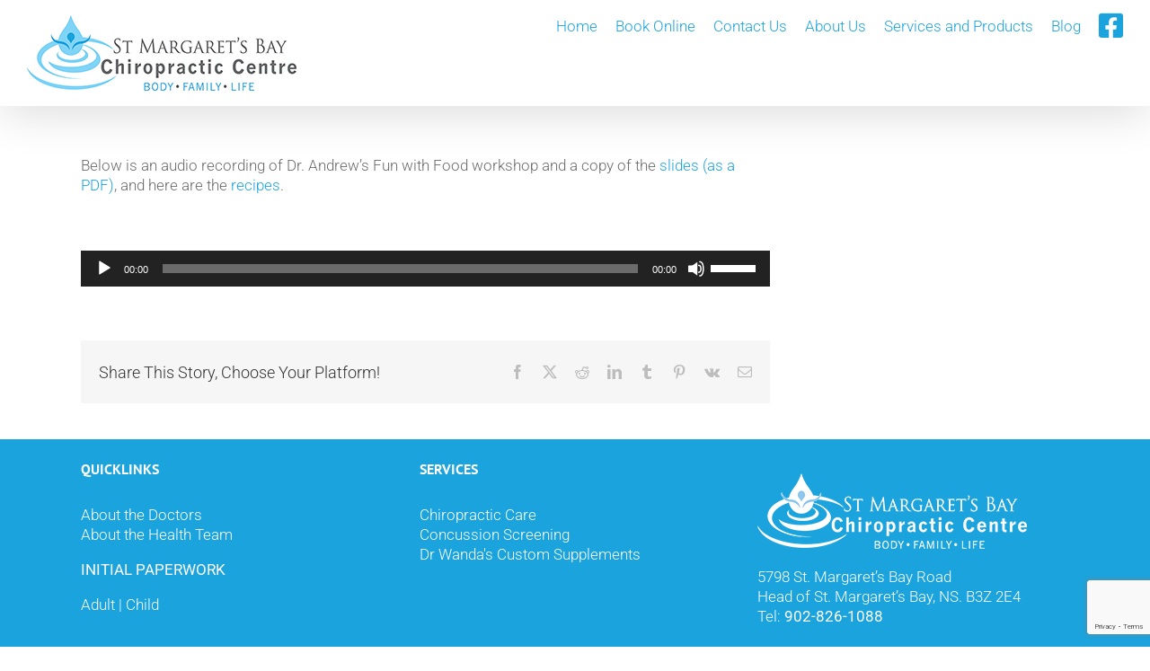

--- FILE ---
content_type: text/html; charset=utf-8
request_url: https://www.google.com/recaptcha/api2/anchor?ar=1&k=6LfLIYAUAAAAABNrUQGKSjCsIFqwR_GUtZtmSZwm&co=aHR0cHM6Ly9zdG1hcmdhcmV0c2JheWNoaXJvLmNvbTo0NDM.&hl=en&v=N67nZn4AqZkNcbeMu4prBgzg&size=invisible&anchor-ms=20000&execute-ms=30000&cb=q32n0yb2baq7
body_size: 48718
content:
<!DOCTYPE HTML><html dir="ltr" lang="en"><head><meta http-equiv="Content-Type" content="text/html; charset=UTF-8">
<meta http-equiv="X-UA-Compatible" content="IE=edge">
<title>reCAPTCHA</title>
<style type="text/css">
/* cyrillic-ext */
@font-face {
  font-family: 'Roboto';
  font-style: normal;
  font-weight: 400;
  font-stretch: 100%;
  src: url(//fonts.gstatic.com/s/roboto/v48/KFO7CnqEu92Fr1ME7kSn66aGLdTylUAMa3GUBHMdazTgWw.woff2) format('woff2');
  unicode-range: U+0460-052F, U+1C80-1C8A, U+20B4, U+2DE0-2DFF, U+A640-A69F, U+FE2E-FE2F;
}
/* cyrillic */
@font-face {
  font-family: 'Roboto';
  font-style: normal;
  font-weight: 400;
  font-stretch: 100%;
  src: url(//fonts.gstatic.com/s/roboto/v48/KFO7CnqEu92Fr1ME7kSn66aGLdTylUAMa3iUBHMdazTgWw.woff2) format('woff2');
  unicode-range: U+0301, U+0400-045F, U+0490-0491, U+04B0-04B1, U+2116;
}
/* greek-ext */
@font-face {
  font-family: 'Roboto';
  font-style: normal;
  font-weight: 400;
  font-stretch: 100%;
  src: url(//fonts.gstatic.com/s/roboto/v48/KFO7CnqEu92Fr1ME7kSn66aGLdTylUAMa3CUBHMdazTgWw.woff2) format('woff2');
  unicode-range: U+1F00-1FFF;
}
/* greek */
@font-face {
  font-family: 'Roboto';
  font-style: normal;
  font-weight: 400;
  font-stretch: 100%;
  src: url(//fonts.gstatic.com/s/roboto/v48/KFO7CnqEu92Fr1ME7kSn66aGLdTylUAMa3-UBHMdazTgWw.woff2) format('woff2');
  unicode-range: U+0370-0377, U+037A-037F, U+0384-038A, U+038C, U+038E-03A1, U+03A3-03FF;
}
/* math */
@font-face {
  font-family: 'Roboto';
  font-style: normal;
  font-weight: 400;
  font-stretch: 100%;
  src: url(//fonts.gstatic.com/s/roboto/v48/KFO7CnqEu92Fr1ME7kSn66aGLdTylUAMawCUBHMdazTgWw.woff2) format('woff2');
  unicode-range: U+0302-0303, U+0305, U+0307-0308, U+0310, U+0312, U+0315, U+031A, U+0326-0327, U+032C, U+032F-0330, U+0332-0333, U+0338, U+033A, U+0346, U+034D, U+0391-03A1, U+03A3-03A9, U+03B1-03C9, U+03D1, U+03D5-03D6, U+03F0-03F1, U+03F4-03F5, U+2016-2017, U+2034-2038, U+203C, U+2040, U+2043, U+2047, U+2050, U+2057, U+205F, U+2070-2071, U+2074-208E, U+2090-209C, U+20D0-20DC, U+20E1, U+20E5-20EF, U+2100-2112, U+2114-2115, U+2117-2121, U+2123-214F, U+2190, U+2192, U+2194-21AE, U+21B0-21E5, U+21F1-21F2, U+21F4-2211, U+2213-2214, U+2216-22FF, U+2308-230B, U+2310, U+2319, U+231C-2321, U+2336-237A, U+237C, U+2395, U+239B-23B7, U+23D0, U+23DC-23E1, U+2474-2475, U+25AF, U+25B3, U+25B7, U+25BD, U+25C1, U+25CA, U+25CC, U+25FB, U+266D-266F, U+27C0-27FF, U+2900-2AFF, U+2B0E-2B11, U+2B30-2B4C, U+2BFE, U+3030, U+FF5B, U+FF5D, U+1D400-1D7FF, U+1EE00-1EEFF;
}
/* symbols */
@font-face {
  font-family: 'Roboto';
  font-style: normal;
  font-weight: 400;
  font-stretch: 100%;
  src: url(//fonts.gstatic.com/s/roboto/v48/KFO7CnqEu92Fr1ME7kSn66aGLdTylUAMaxKUBHMdazTgWw.woff2) format('woff2');
  unicode-range: U+0001-000C, U+000E-001F, U+007F-009F, U+20DD-20E0, U+20E2-20E4, U+2150-218F, U+2190, U+2192, U+2194-2199, U+21AF, U+21E6-21F0, U+21F3, U+2218-2219, U+2299, U+22C4-22C6, U+2300-243F, U+2440-244A, U+2460-24FF, U+25A0-27BF, U+2800-28FF, U+2921-2922, U+2981, U+29BF, U+29EB, U+2B00-2BFF, U+4DC0-4DFF, U+FFF9-FFFB, U+10140-1018E, U+10190-1019C, U+101A0, U+101D0-101FD, U+102E0-102FB, U+10E60-10E7E, U+1D2C0-1D2D3, U+1D2E0-1D37F, U+1F000-1F0FF, U+1F100-1F1AD, U+1F1E6-1F1FF, U+1F30D-1F30F, U+1F315, U+1F31C, U+1F31E, U+1F320-1F32C, U+1F336, U+1F378, U+1F37D, U+1F382, U+1F393-1F39F, U+1F3A7-1F3A8, U+1F3AC-1F3AF, U+1F3C2, U+1F3C4-1F3C6, U+1F3CA-1F3CE, U+1F3D4-1F3E0, U+1F3ED, U+1F3F1-1F3F3, U+1F3F5-1F3F7, U+1F408, U+1F415, U+1F41F, U+1F426, U+1F43F, U+1F441-1F442, U+1F444, U+1F446-1F449, U+1F44C-1F44E, U+1F453, U+1F46A, U+1F47D, U+1F4A3, U+1F4B0, U+1F4B3, U+1F4B9, U+1F4BB, U+1F4BF, U+1F4C8-1F4CB, U+1F4D6, U+1F4DA, U+1F4DF, U+1F4E3-1F4E6, U+1F4EA-1F4ED, U+1F4F7, U+1F4F9-1F4FB, U+1F4FD-1F4FE, U+1F503, U+1F507-1F50B, U+1F50D, U+1F512-1F513, U+1F53E-1F54A, U+1F54F-1F5FA, U+1F610, U+1F650-1F67F, U+1F687, U+1F68D, U+1F691, U+1F694, U+1F698, U+1F6AD, U+1F6B2, U+1F6B9-1F6BA, U+1F6BC, U+1F6C6-1F6CF, U+1F6D3-1F6D7, U+1F6E0-1F6EA, U+1F6F0-1F6F3, U+1F6F7-1F6FC, U+1F700-1F7FF, U+1F800-1F80B, U+1F810-1F847, U+1F850-1F859, U+1F860-1F887, U+1F890-1F8AD, U+1F8B0-1F8BB, U+1F8C0-1F8C1, U+1F900-1F90B, U+1F93B, U+1F946, U+1F984, U+1F996, U+1F9E9, U+1FA00-1FA6F, U+1FA70-1FA7C, U+1FA80-1FA89, U+1FA8F-1FAC6, U+1FACE-1FADC, U+1FADF-1FAE9, U+1FAF0-1FAF8, U+1FB00-1FBFF;
}
/* vietnamese */
@font-face {
  font-family: 'Roboto';
  font-style: normal;
  font-weight: 400;
  font-stretch: 100%;
  src: url(//fonts.gstatic.com/s/roboto/v48/KFO7CnqEu92Fr1ME7kSn66aGLdTylUAMa3OUBHMdazTgWw.woff2) format('woff2');
  unicode-range: U+0102-0103, U+0110-0111, U+0128-0129, U+0168-0169, U+01A0-01A1, U+01AF-01B0, U+0300-0301, U+0303-0304, U+0308-0309, U+0323, U+0329, U+1EA0-1EF9, U+20AB;
}
/* latin-ext */
@font-face {
  font-family: 'Roboto';
  font-style: normal;
  font-weight: 400;
  font-stretch: 100%;
  src: url(//fonts.gstatic.com/s/roboto/v48/KFO7CnqEu92Fr1ME7kSn66aGLdTylUAMa3KUBHMdazTgWw.woff2) format('woff2');
  unicode-range: U+0100-02BA, U+02BD-02C5, U+02C7-02CC, U+02CE-02D7, U+02DD-02FF, U+0304, U+0308, U+0329, U+1D00-1DBF, U+1E00-1E9F, U+1EF2-1EFF, U+2020, U+20A0-20AB, U+20AD-20C0, U+2113, U+2C60-2C7F, U+A720-A7FF;
}
/* latin */
@font-face {
  font-family: 'Roboto';
  font-style: normal;
  font-weight: 400;
  font-stretch: 100%;
  src: url(//fonts.gstatic.com/s/roboto/v48/KFO7CnqEu92Fr1ME7kSn66aGLdTylUAMa3yUBHMdazQ.woff2) format('woff2');
  unicode-range: U+0000-00FF, U+0131, U+0152-0153, U+02BB-02BC, U+02C6, U+02DA, U+02DC, U+0304, U+0308, U+0329, U+2000-206F, U+20AC, U+2122, U+2191, U+2193, U+2212, U+2215, U+FEFF, U+FFFD;
}
/* cyrillic-ext */
@font-face {
  font-family: 'Roboto';
  font-style: normal;
  font-weight: 500;
  font-stretch: 100%;
  src: url(//fonts.gstatic.com/s/roboto/v48/KFO7CnqEu92Fr1ME7kSn66aGLdTylUAMa3GUBHMdazTgWw.woff2) format('woff2');
  unicode-range: U+0460-052F, U+1C80-1C8A, U+20B4, U+2DE0-2DFF, U+A640-A69F, U+FE2E-FE2F;
}
/* cyrillic */
@font-face {
  font-family: 'Roboto';
  font-style: normal;
  font-weight: 500;
  font-stretch: 100%;
  src: url(//fonts.gstatic.com/s/roboto/v48/KFO7CnqEu92Fr1ME7kSn66aGLdTylUAMa3iUBHMdazTgWw.woff2) format('woff2');
  unicode-range: U+0301, U+0400-045F, U+0490-0491, U+04B0-04B1, U+2116;
}
/* greek-ext */
@font-face {
  font-family: 'Roboto';
  font-style: normal;
  font-weight: 500;
  font-stretch: 100%;
  src: url(//fonts.gstatic.com/s/roboto/v48/KFO7CnqEu92Fr1ME7kSn66aGLdTylUAMa3CUBHMdazTgWw.woff2) format('woff2');
  unicode-range: U+1F00-1FFF;
}
/* greek */
@font-face {
  font-family: 'Roboto';
  font-style: normal;
  font-weight: 500;
  font-stretch: 100%;
  src: url(//fonts.gstatic.com/s/roboto/v48/KFO7CnqEu92Fr1ME7kSn66aGLdTylUAMa3-UBHMdazTgWw.woff2) format('woff2');
  unicode-range: U+0370-0377, U+037A-037F, U+0384-038A, U+038C, U+038E-03A1, U+03A3-03FF;
}
/* math */
@font-face {
  font-family: 'Roboto';
  font-style: normal;
  font-weight: 500;
  font-stretch: 100%;
  src: url(//fonts.gstatic.com/s/roboto/v48/KFO7CnqEu92Fr1ME7kSn66aGLdTylUAMawCUBHMdazTgWw.woff2) format('woff2');
  unicode-range: U+0302-0303, U+0305, U+0307-0308, U+0310, U+0312, U+0315, U+031A, U+0326-0327, U+032C, U+032F-0330, U+0332-0333, U+0338, U+033A, U+0346, U+034D, U+0391-03A1, U+03A3-03A9, U+03B1-03C9, U+03D1, U+03D5-03D6, U+03F0-03F1, U+03F4-03F5, U+2016-2017, U+2034-2038, U+203C, U+2040, U+2043, U+2047, U+2050, U+2057, U+205F, U+2070-2071, U+2074-208E, U+2090-209C, U+20D0-20DC, U+20E1, U+20E5-20EF, U+2100-2112, U+2114-2115, U+2117-2121, U+2123-214F, U+2190, U+2192, U+2194-21AE, U+21B0-21E5, U+21F1-21F2, U+21F4-2211, U+2213-2214, U+2216-22FF, U+2308-230B, U+2310, U+2319, U+231C-2321, U+2336-237A, U+237C, U+2395, U+239B-23B7, U+23D0, U+23DC-23E1, U+2474-2475, U+25AF, U+25B3, U+25B7, U+25BD, U+25C1, U+25CA, U+25CC, U+25FB, U+266D-266F, U+27C0-27FF, U+2900-2AFF, U+2B0E-2B11, U+2B30-2B4C, U+2BFE, U+3030, U+FF5B, U+FF5D, U+1D400-1D7FF, U+1EE00-1EEFF;
}
/* symbols */
@font-face {
  font-family: 'Roboto';
  font-style: normal;
  font-weight: 500;
  font-stretch: 100%;
  src: url(//fonts.gstatic.com/s/roboto/v48/KFO7CnqEu92Fr1ME7kSn66aGLdTylUAMaxKUBHMdazTgWw.woff2) format('woff2');
  unicode-range: U+0001-000C, U+000E-001F, U+007F-009F, U+20DD-20E0, U+20E2-20E4, U+2150-218F, U+2190, U+2192, U+2194-2199, U+21AF, U+21E6-21F0, U+21F3, U+2218-2219, U+2299, U+22C4-22C6, U+2300-243F, U+2440-244A, U+2460-24FF, U+25A0-27BF, U+2800-28FF, U+2921-2922, U+2981, U+29BF, U+29EB, U+2B00-2BFF, U+4DC0-4DFF, U+FFF9-FFFB, U+10140-1018E, U+10190-1019C, U+101A0, U+101D0-101FD, U+102E0-102FB, U+10E60-10E7E, U+1D2C0-1D2D3, U+1D2E0-1D37F, U+1F000-1F0FF, U+1F100-1F1AD, U+1F1E6-1F1FF, U+1F30D-1F30F, U+1F315, U+1F31C, U+1F31E, U+1F320-1F32C, U+1F336, U+1F378, U+1F37D, U+1F382, U+1F393-1F39F, U+1F3A7-1F3A8, U+1F3AC-1F3AF, U+1F3C2, U+1F3C4-1F3C6, U+1F3CA-1F3CE, U+1F3D4-1F3E0, U+1F3ED, U+1F3F1-1F3F3, U+1F3F5-1F3F7, U+1F408, U+1F415, U+1F41F, U+1F426, U+1F43F, U+1F441-1F442, U+1F444, U+1F446-1F449, U+1F44C-1F44E, U+1F453, U+1F46A, U+1F47D, U+1F4A3, U+1F4B0, U+1F4B3, U+1F4B9, U+1F4BB, U+1F4BF, U+1F4C8-1F4CB, U+1F4D6, U+1F4DA, U+1F4DF, U+1F4E3-1F4E6, U+1F4EA-1F4ED, U+1F4F7, U+1F4F9-1F4FB, U+1F4FD-1F4FE, U+1F503, U+1F507-1F50B, U+1F50D, U+1F512-1F513, U+1F53E-1F54A, U+1F54F-1F5FA, U+1F610, U+1F650-1F67F, U+1F687, U+1F68D, U+1F691, U+1F694, U+1F698, U+1F6AD, U+1F6B2, U+1F6B9-1F6BA, U+1F6BC, U+1F6C6-1F6CF, U+1F6D3-1F6D7, U+1F6E0-1F6EA, U+1F6F0-1F6F3, U+1F6F7-1F6FC, U+1F700-1F7FF, U+1F800-1F80B, U+1F810-1F847, U+1F850-1F859, U+1F860-1F887, U+1F890-1F8AD, U+1F8B0-1F8BB, U+1F8C0-1F8C1, U+1F900-1F90B, U+1F93B, U+1F946, U+1F984, U+1F996, U+1F9E9, U+1FA00-1FA6F, U+1FA70-1FA7C, U+1FA80-1FA89, U+1FA8F-1FAC6, U+1FACE-1FADC, U+1FADF-1FAE9, U+1FAF0-1FAF8, U+1FB00-1FBFF;
}
/* vietnamese */
@font-face {
  font-family: 'Roboto';
  font-style: normal;
  font-weight: 500;
  font-stretch: 100%;
  src: url(//fonts.gstatic.com/s/roboto/v48/KFO7CnqEu92Fr1ME7kSn66aGLdTylUAMa3OUBHMdazTgWw.woff2) format('woff2');
  unicode-range: U+0102-0103, U+0110-0111, U+0128-0129, U+0168-0169, U+01A0-01A1, U+01AF-01B0, U+0300-0301, U+0303-0304, U+0308-0309, U+0323, U+0329, U+1EA0-1EF9, U+20AB;
}
/* latin-ext */
@font-face {
  font-family: 'Roboto';
  font-style: normal;
  font-weight: 500;
  font-stretch: 100%;
  src: url(//fonts.gstatic.com/s/roboto/v48/KFO7CnqEu92Fr1ME7kSn66aGLdTylUAMa3KUBHMdazTgWw.woff2) format('woff2');
  unicode-range: U+0100-02BA, U+02BD-02C5, U+02C7-02CC, U+02CE-02D7, U+02DD-02FF, U+0304, U+0308, U+0329, U+1D00-1DBF, U+1E00-1E9F, U+1EF2-1EFF, U+2020, U+20A0-20AB, U+20AD-20C0, U+2113, U+2C60-2C7F, U+A720-A7FF;
}
/* latin */
@font-face {
  font-family: 'Roboto';
  font-style: normal;
  font-weight: 500;
  font-stretch: 100%;
  src: url(//fonts.gstatic.com/s/roboto/v48/KFO7CnqEu92Fr1ME7kSn66aGLdTylUAMa3yUBHMdazQ.woff2) format('woff2');
  unicode-range: U+0000-00FF, U+0131, U+0152-0153, U+02BB-02BC, U+02C6, U+02DA, U+02DC, U+0304, U+0308, U+0329, U+2000-206F, U+20AC, U+2122, U+2191, U+2193, U+2212, U+2215, U+FEFF, U+FFFD;
}
/* cyrillic-ext */
@font-face {
  font-family: 'Roboto';
  font-style: normal;
  font-weight: 900;
  font-stretch: 100%;
  src: url(//fonts.gstatic.com/s/roboto/v48/KFO7CnqEu92Fr1ME7kSn66aGLdTylUAMa3GUBHMdazTgWw.woff2) format('woff2');
  unicode-range: U+0460-052F, U+1C80-1C8A, U+20B4, U+2DE0-2DFF, U+A640-A69F, U+FE2E-FE2F;
}
/* cyrillic */
@font-face {
  font-family: 'Roboto';
  font-style: normal;
  font-weight: 900;
  font-stretch: 100%;
  src: url(//fonts.gstatic.com/s/roboto/v48/KFO7CnqEu92Fr1ME7kSn66aGLdTylUAMa3iUBHMdazTgWw.woff2) format('woff2');
  unicode-range: U+0301, U+0400-045F, U+0490-0491, U+04B0-04B1, U+2116;
}
/* greek-ext */
@font-face {
  font-family: 'Roboto';
  font-style: normal;
  font-weight: 900;
  font-stretch: 100%;
  src: url(//fonts.gstatic.com/s/roboto/v48/KFO7CnqEu92Fr1ME7kSn66aGLdTylUAMa3CUBHMdazTgWw.woff2) format('woff2');
  unicode-range: U+1F00-1FFF;
}
/* greek */
@font-face {
  font-family: 'Roboto';
  font-style: normal;
  font-weight: 900;
  font-stretch: 100%;
  src: url(//fonts.gstatic.com/s/roboto/v48/KFO7CnqEu92Fr1ME7kSn66aGLdTylUAMa3-UBHMdazTgWw.woff2) format('woff2');
  unicode-range: U+0370-0377, U+037A-037F, U+0384-038A, U+038C, U+038E-03A1, U+03A3-03FF;
}
/* math */
@font-face {
  font-family: 'Roboto';
  font-style: normal;
  font-weight: 900;
  font-stretch: 100%;
  src: url(//fonts.gstatic.com/s/roboto/v48/KFO7CnqEu92Fr1ME7kSn66aGLdTylUAMawCUBHMdazTgWw.woff2) format('woff2');
  unicode-range: U+0302-0303, U+0305, U+0307-0308, U+0310, U+0312, U+0315, U+031A, U+0326-0327, U+032C, U+032F-0330, U+0332-0333, U+0338, U+033A, U+0346, U+034D, U+0391-03A1, U+03A3-03A9, U+03B1-03C9, U+03D1, U+03D5-03D6, U+03F0-03F1, U+03F4-03F5, U+2016-2017, U+2034-2038, U+203C, U+2040, U+2043, U+2047, U+2050, U+2057, U+205F, U+2070-2071, U+2074-208E, U+2090-209C, U+20D0-20DC, U+20E1, U+20E5-20EF, U+2100-2112, U+2114-2115, U+2117-2121, U+2123-214F, U+2190, U+2192, U+2194-21AE, U+21B0-21E5, U+21F1-21F2, U+21F4-2211, U+2213-2214, U+2216-22FF, U+2308-230B, U+2310, U+2319, U+231C-2321, U+2336-237A, U+237C, U+2395, U+239B-23B7, U+23D0, U+23DC-23E1, U+2474-2475, U+25AF, U+25B3, U+25B7, U+25BD, U+25C1, U+25CA, U+25CC, U+25FB, U+266D-266F, U+27C0-27FF, U+2900-2AFF, U+2B0E-2B11, U+2B30-2B4C, U+2BFE, U+3030, U+FF5B, U+FF5D, U+1D400-1D7FF, U+1EE00-1EEFF;
}
/* symbols */
@font-face {
  font-family: 'Roboto';
  font-style: normal;
  font-weight: 900;
  font-stretch: 100%;
  src: url(//fonts.gstatic.com/s/roboto/v48/KFO7CnqEu92Fr1ME7kSn66aGLdTylUAMaxKUBHMdazTgWw.woff2) format('woff2');
  unicode-range: U+0001-000C, U+000E-001F, U+007F-009F, U+20DD-20E0, U+20E2-20E4, U+2150-218F, U+2190, U+2192, U+2194-2199, U+21AF, U+21E6-21F0, U+21F3, U+2218-2219, U+2299, U+22C4-22C6, U+2300-243F, U+2440-244A, U+2460-24FF, U+25A0-27BF, U+2800-28FF, U+2921-2922, U+2981, U+29BF, U+29EB, U+2B00-2BFF, U+4DC0-4DFF, U+FFF9-FFFB, U+10140-1018E, U+10190-1019C, U+101A0, U+101D0-101FD, U+102E0-102FB, U+10E60-10E7E, U+1D2C0-1D2D3, U+1D2E0-1D37F, U+1F000-1F0FF, U+1F100-1F1AD, U+1F1E6-1F1FF, U+1F30D-1F30F, U+1F315, U+1F31C, U+1F31E, U+1F320-1F32C, U+1F336, U+1F378, U+1F37D, U+1F382, U+1F393-1F39F, U+1F3A7-1F3A8, U+1F3AC-1F3AF, U+1F3C2, U+1F3C4-1F3C6, U+1F3CA-1F3CE, U+1F3D4-1F3E0, U+1F3ED, U+1F3F1-1F3F3, U+1F3F5-1F3F7, U+1F408, U+1F415, U+1F41F, U+1F426, U+1F43F, U+1F441-1F442, U+1F444, U+1F446-1F449, U+1F44C-1F44E, U+1F453, U+1F46A, U+1F47D, U+1F4A3, U+1F4B0, U+1F4B3, U+1F4B9, U+1F4BB, U+1F4BF, U+1F4C8-1F4CB, U+1F4D6, U+1F4DA, U+1F4DF, U+1F4E3-1F4E6, U+1F4EA-1F4ED, U+1F4F7, U+1F4F9-1F4FB, U+1F4FD-1F4FE, U+1F503, U+1F507-1F50B, U+1F50D, U+1F512-1F513, U+1F53E-1F54A, U+1F54F-1F5FA, U+1F610, U+1F650-1F67F, U+1F687, U+1F68D, U+1F691, U+1F694, U+1F698, U+1F6AD, U+1F6B2, U+1F6B9-1F6BA, U+1F6BC, U+1F6C6-1F6CF, U+1F6D3-1F6D7, U+1F6E0-1F6EA, U+1F6F0-1F6F3, U+1F6F7-1F6FC, U+1F700-1F7FF, U+1F800-1F80B, U+1F810-1F847, U+1F850-1F859, U+1F860-1F887, U+1F890-1F8AD, U+1F8B0-1F8BB, U+1F8C0-1F8C1, U+1F900-1F90B, U+1F93B, U+1F946, U+1F984, U+1F996, U+1F9E9, U+1FA00-1FA6F, U+1FA70-1FA7C, U+1FA80-1FA89, U+1FA8F-1FAC6, U+1FACE-1FADC, U+1FADF-1FAE9, U+1FAF0-1FAF8, U+1FB00-1FBFF;
}
/* vietnamese */
@font-face {
  font-family: 'Roboto';
  font-style: normal;
  font-weight: 900;
  font-stretch: 100%;
  src: url(//fonts.gstatic.com/s/roboto/v48/KFO7CnqEu92Fr1ME7kSn66aGLdTylUAMa3OUBHMdazTgWw.woff2) format('woff2');
  unicode-range: U+0102-0103, U+0110-0111, U+0128-0129, U+0168-0169, U+01A0-01A1, U+01AF-01B0, U+0300-0301, U+0303-0304, U+0308-0309, U+0323, U+0329, U+1EA0-1EF9, U+20AB;
}
/* latin-ext */
@font-face {
  font-family: 'Roboto';
  font-style: normal;
  font-weight: 900;
  font-stretch: 100%;
  src: url(//fonts.gstatic.com/s/roboto/v48/KFO7CnqEu92Fr1ME7kSn66aGLdTylUAMa3KUBHMdazTgWw.woff2) format('woff2');
  unicode-range: U+0100-02BA, U+02BD-02C5, U+02C7-02CC, U+02CE-02D7, U+02DD-02FF, U+0304, U+0308, U+0329, U+1D00-1DBF, U+1E00-1E9F, U+1EF2-1EFF, U+2020, U+20A0-20AB, U+20AD-20C0, U+2113, U+2C60-2C7F, U+A720-A7FF;
}
/* latin */
@font-face {
  font-family: 'Roboto';
  font-style: normal;
  font-weight: 900;
  font-stretch: 100%;
  src: url(//fonts.gstatic.com/s/roboto/v48/KFO7CnqEu92Fr1ME7kSn66aGLdTylUAMa3yUBHMdazQ.woff2) format('woff2');
  unicode-range: U+0000-00FF, U+0131, U+0152-0153, U+02BB-02BC, U+02C6, U+02DA, U+02DC, U+0304, U+0308, U+0329, U+2000-206F, U+20AC, U+2122, U+2191, U+2193, U+2212, U+2215, U+FEFF, U+FFFD;
}

</style>
<link rel="stylesheet" type="text/css" href="https://www.gstatic.com/recaptcha/releases/N67nZn4AqZkNcbeMu4prBgzg/styles__ltr.css">
<script nonce="B4XUKTULz-afpVXPbcZUng" type="text/javascript">window['__recaptcha_api'] = 'https://www.google.com/recaptcha/api2/';</script>
<script type="text/javascript" src="https://www.gstatic.com/recaptcha/releases/N67nZn4AqZkNcbeMu4prBgzg/recaptcha__en.js" nonce="B4XUKTULz-afpVXPbcZUng">
      
    </script></head>
<body><div id="rc-anchor-alert" class="rc-anchor-alert"></div>
<input type="hidden" id="recaptcha-token" value="[base64]">
<script type="text/javascript" nonce="B4XUKTULz-afpVXPbcZUng">
      recaptcha.anchor.Main.init("[\x22ainput\x22,[\x22bgdata\x22,\x22\x22,\[base64]/[base64]/[base64]/bmV3IHJbeF0oY1swXSk6RT09Mj9uZXcgclt4XShjWzBdLGNbMV0pOkU9PTM/bmV3IHJbeF0oY1swXSxjWzFdLGNbMl0pOkU9PTQ/[base64]/[base64]/[base64]/[base64]/[base64]/[base64]/[base64]/[base64]\x22,\[base64]\\u003d\x22,\x22WksUZRpRw6o0eiHDqn4Bw67DhcKCZUgxYsKIB8K+GixVwrTCqW57VBleNcKVwrnDvzo0wqJCw5B7FHXDokjCvcK5IMK+wpTDksOZwofDlcOgHAHCusKUXSrCjcONwrlcwoTDq8KXwoJwRMOXwp1AwokAwp3DnEIdw7JmTMO/wpgFAcOBw6DCocOhw5gpwqjDm8OZQMKUw6d8wr3CtSYpPcOVw4QMw73CpnTCt3nDpQcCwqtfV0zCinrDkSwOwrLDvMOPdgp0w7BaJn3Cs8Oxw4rCog/DuDfDgAnCrsOlwpBPw6Acw7bChGjCqcKzUsKDw5EvZm1Aw4E/[base64]/CksKowpNjw4MvwoNAw4zDhkPCiWDDik7DrcKZw6XDiTB1wqR5d8KzL8KoBcO6wqfCmcK5ecK0wr9rO0lqOcKzFsOmw6wLwrB7Y8K1wpwvbCV8w7prVsKQwqcuw5XDmnt/[base64]/CngLCqsONw5AUwpA6w7HDjh0+MsK7w7jDnkw9G8Oxa8KxKSHDlMKyRg3CtcKDw6MTwocQMyDCrsO/wqMtScO/wq4ZZcOTRcOKCMO2LQpmw48VwpR+w4XDh1TDtw/[base64]/DnMK1wqQgwpTCmG8xw5RPw77CiRXCksOQw5rCgMOzAcOzB8OlAsONDMKGw7ZvZMOaw6jDuFdCf8OIK8KzZsOHNMOjXxrCksKOwokSaC7CpxjDucOkw6HCsBEswo1fwp3DtEDCh1l/w6LDl8OOw4LDqHVOw4NpLMKWGsOhwr5/dsK8PF8xwozDnwXDi8KfwpZgG8KQFRMMwqAQwpYmKQXDmgwww5wJw7oVw4zChFnDon9mw7zDojwOV1nCiHNgwoTCoEvDjHPDr8KbakA7w6bCuwvDtxfDj8KEw5PCl8OIw7JLw4RyMwTDgVt9w6bCoMKlIMKfwq/CvsO9wqQCCsKCEcKSwp5yw7N0fjERbi/[base64]/[base64]/[base64]/DmMKxw7TDhMKowpTDvXUawqzDiS7DocKswpRFRzHDvcOswqXCicKdwr99wrHDozkCcEzCnibCnHsIV1TDhAkqwovCpCwLK8OkGE9AS8KFwqHDpsKew6vChms2WsKgJcKdPsOWw7c+KMKSLsKJwqLDiWrCk8OPwoZ+wrrCsDM/L3vClMKVwqRSIEsZw7Zuw7UpbMKWw4nCn2AKw78ZM1DCqsKhw61JwofDoMKBEsKxTnVfNj0jY8OUwr3DlMKrBRg/w6cTw5/[base64]/[base64]/DjBHCpcK/[base64]/DgcKVw7jDgMOswqzCgcKkM8OGXHcRaG7DrsKOw5cwG8OEw4TCiEvCmcOhw5nCoMK1w67Du8Oiw7bDtsKVwpcgwo9lw67Cn8OcJD7DuMOFLXQiwo4RWGdOw7zDp1DDiVHCjcOswpQrelzDrA5gw4zDr37DgMKRNMKbeMKHZyXCnMKFX3/DtlM3QsK9eMOTw4YXw4NvPn55wrxvw605EMOgO8Ojw5RIPsO1wpjCg8KnIxkDwr1Aw4XDlQdhw7nDmsKsKxHDjsOGw4EjJsO4NMKlwoHDocKKAcOuYSZMwrIYEMOUYMKYw7/DtyZ5wqpDHzpHwpbCqcK7EsO+wroow6LDrsO/wqPDlSJ6H8OzRMOjDjPDvFfCksO2wrjDrsKjw6nCi8O9KCsfwrxTYXddYsOsJxbDhMOiDcKMYcKLw6PCsU3DiR4SwpN0w5hywqnDt2RyA8ORwqTClmxHw7x5I8K7wrTCqMOcw4dOHMKSJR9ywo/DtsKXGcKPLcKDN8KOwpAvw7zDt34jw5JQKxk8w6fDr8O3wqDCtkhPYsO0wrzCqcKlVsOPBcOuBzk3wqBAw5vCgMKaw7XCnsOpc8O1wp1EwpQ3RcO4w4XCs3xpWcO0A8ODwrhmL1bDjkjDp1bCkXjDr8K5w7Jhw6XDqMO2wqwJOg/CjRzDpSNzw5wqS0XCtUjCpsKGw41/Nlcsw4PCqsKMw4nCtsOeFgwuw78jwpJxAQNWRcOCeBbDrMO2w4/CscOfwpfDqsOqw6nCnh/Cj8KxDxbDvn8RCBYawrjDrcOGf8KAPMK/ckTDtsOdwowWSsKDeTh5DsOrE8KXEyjCv0LDuMOkwprDhcO5c8ObwpvDs8Kowq3Dhkwww6Qyw7YJDioHZBhlwpnDk2LCtH3CiirDjD/[base64]/Ct8O2w53DjjJKcsOSdmXCq8O8McKEQU/CjsKJwpkcFsOoYcKKw7YEQ8Oea8Kzw4U8w7N2wqnCl8OEwq/Cm3PDmcKIw5NaCMKcEsKvZcKbbmfDu8OYEwNgK1Qfw4dJw6rDkMOWw59Bw6XClT13w6/[base64]/CjRptw6zDt8ObHCsLw6DCtsKgwr5Rwowlw5XCpRlhwrcOSz9Ew6/[base64]/OsKcNMOpw4heaRbCtsOpNMO8PcK6woZKLxFWwrrDsUsPE8OLwqLDuMKJwpYgw6/[base64]/Cv2DCoBRywr4PS1QnUcKIwp3DqH/DnhEIw5HCshnDtsO0KMKkwpNuw4XDhcKlwrMPwobCicKkw550w4hrwoLCksOfwpzClTzDnEnDmMOwLmfCmsKhKcKzwqTCmnTDnsOYw4tda8O/w54XCsOnK8KmwosmKsKNw67CicOrdivCulvCpFljwpEGCF5OcUfDrG3CpsKrHS1FwpIUwoNXwqjDrsKcw7VZHsKKw74qwolGwrbDokzDqX7Dr8Kww6fDkwzCs8OqwozDuB3CssOrFMK+ISLDhgfDlEXCt8O/DGQYwqbCqMO7wrVnCRcdwr7DsUHCg8Oad2PDp8OQw5DDosOHwobCnMKTw6gdw77CqBjCvT/CswPDg8O/L0nDrsKjGsKtE8K6Jgpyw6bCjx7DhVIzwp/Cv8KjwocMFsKiDHNCCsOuwoYowqXCn8KKL8KBRUliw77DsT7CrHodAgHDvsO+w4tvw4Bawp7CqFfCjcK6UsKXwoh7PsOHRsO3w7XCv1ZgMcKCbR/Cv0vDi2wEXsOtw4DDik0UR8KlwqdxCMOdexzCocKmHsKrTsO4O3nCp8OlO8OhAi0GSDfDhcKwOsOFwot/[base64]/[base64]/[base64]/DiMKkcw9VR8Khw75qwqvDo07CosKNUls8w48mwqtAZ8KfaixOYcOoccO+w7zCvyNzw6l/wo7DgWIAwokhw7jDuMKCeMKBw7vDsSt9wrVuNigGw6DDp8Kjw5LDsMK2dW3DjznCvcKCbAARPl3DqMKHPsO2CQouHCIzG1/DmsOVXFNUCFhcwrzDvz7DiMKFw4sHw4LCr0I2wpkPwpRue03Dt8OHI8OewqHCksKOWsK9DMKuNkg7HS04PW0Gw63Co1LCrgUmNBbCp8K6ZEzDm8K/TlHDijkaQMKtYivCnMOUwobDj1hMScKySMKwwos/[base64]/Dj8K2wrVJJVXCjMKfwpDDkjMow5fDpcKiXsKkw5jDo0/CkcO2woHDsMKZwoDDi8KFwobDilfDjsOUw7JtaCdJwpPCkcOxw4bDvCMDPRXChXZRQ8KxHcOSw5bDj8KIwptVwqURFsObbw/[base64]/wo3CqTbDkhLCuT1UwpgINAAXDMKxDMKnOSgdAhVcTMOtwprCihDDhsODwpTCiVzCgsKcwqwYPVPCmcK8NsKLc01ww4ogwpbCm8KYwq7DssKxw6BgVcOGw7pEeMOlPERIaGDCsX/CoRLDksKvwpvCg8KEwpbDjyFHIcOCQU3DgcKgwr9RF0LDgkfDl0DDvsKIwqbDjsOyw6xFD0fCrhPCqEZBLsKRwqLDpA3CjX/CrU1DB8Oiwp5wMzoibMK4w4kCw6fDs8O9w4d8w6XDly89w73CuRbDrcOywq5aaRzCqHbDlSXCtz7Dr8KlwrtRwpXDk3dRKsOnXgnDk0hRJwbDrgjDncOOwrrCo8OLwpTCuCrCqF0LbMOhwo3CjsOvVMKbw6EwwrXDq8KHwoluwpYMw7IMKcOxwpFudMOYwqc/w5ttY8Ozw7pswp/DkVRewqPDj8KpbkbDrTpuLTnCn8OoPMOcw4TCsMOAwrIfHi7CoMO5w5/CncO9d8KSF3bCjXdzw41kw7jCo8KxwqrDp8KqH8Kdwr1Twr45wqDCmMOyXUBhen1+wrJQwp1ewo3Cr8KzwojDqgPDj3bDocK5PxrCs8KsYcOLd8K8aMKiIAvDmsOYwpAZwqPChmNLQyTCh8KmwqcqdcK/[base64]/[base64]/PMKfeSdAw7fDvm8YO8OJw4LClMOZdcKkw5jCl8KKXCgde8O9MsORw7TCtivCi8OyeXfClsK5aS/Dq8KYaDgIw4dcw6E+w4XCt3/DqMKjw6I2JcKUJMOLDsOMWcORScKHO8KBD8OvwrNBwoZlwr9FwrAHQMKZJRrDrcK6RXUgfR5zG8OBeMO1F8KBwr0QWFXCunLChFLDmMOiw6hfQhfDl8K2wrnCoMOMwqzCvcOJw6BwUMKFHwM7worCmcOOHhHCvHlKacK0BW/[base64]/CpsKrw6PDi0Bhe1nDscOoX3sQBMKFRjQ7wq7DnhXCjcKsL3PCpcOCK8Oqw5LCjsOnw7jDncKiwpDCkUpbwoYiIsKqw65BwrR6w57CmQfDgMOGfyDCpsOHdnHDhcOMVnJiBsOzScKqwoTCm8Olw7PDk08TIVjCvsKJwpVfwr/[base64]/DgxJKA8KVw67DuzHCrVoEFcOnwo89wrx0egrCtxEdCcKFwqXCr8K6w48UfcKxXMKVw7FDwpotwo3DtcKdwo0vaWDCmsKkwrogwpwkNcONZsKRw7rDrBMLNsOEC8KGw6HDnsO5ZCB1w6vDrS/DqW/CsShkFGEJPD3CmMOTNwtcwovCj0/Co0DCr8KiwpzDucO3UTnCo1bCkgdcEW7ChXPDhwPDpsOPSjTDv8KlwrnDmToxwpZsw47CqUnCncKyP8OAw67DkMOcwrzCqidpw4nDnCNVwofCscOWw5rDh2Z8woXDsHrCmcK7dsK/wpnClWcgwotTUl/Cn8KxwoADwohgXm17w67DjRl0wr5lw5XDjDUvMQYywqYEwrHCgyAzw7N5w7rCr3rDsMO2L8Obw6jDusK0eMOKw48OZsKgwqQJwpwaw7fDjMOCBW10worCmcOVwqMow63CoQDDq8KXDX/DvjJHwofCp8Kxw5p5w5tjRMKRfhNxHm98JcKJMMOVwrV/dgLCucOaVlrCkMOLwpLDnsKUw7EATsKdbsOPHsO1YWQCwoQyVD3DscK3w6wywoYTWVUUwqXDlwjCncOew5syw7NERMOMTsK5wq4ywqszwpnDok3DtsKcOH1dwq3DvUrCn1LCrALDvk7DsEzCpMO/wroEK8OVTyNNYcOUDMK+QzsGP0DCnXDDm8OSw5rDrzREwr1rUUQ7wpUlwpp4w73CjDnCu39/w7E4UGHCt8Kfw6jCj8OcCQlTf8KeQXF/wos1YsKzQMKuI8Kcw6omw57Dr8KCwohuw4t4GcKqw5jCjFPDljpew6jCm8OkM8KUwp1ODELCrBXDqcOMBMKvLMOkOQnCghc/SsKHw7PCosOLwp5Sw6vCq8K4PcO1P317JMKzGzFzZX3CnMKZw6MqwqbDrx3DtsKZJsKKw7Q0f8KYw7bCpsKnQBDDtk3DtcKFMMKTw4vCkVrCuSAmWcOWH8KxwpfDsSLDkMKxwr/[base64]/Cjxx0wp0Uw5xLw5zDhMK6HwoNwoXDiMOud8OEw5QECDTCvMOzNgsdw6FCG8OswrvDjWfDkVPCucOZQkXDkMOvwrTDssO4dDHCocOWw71bO1LCjMOjw4lcw4PDk05DbiTDhnfCrcKIUC7CtsKsFXNCZsOrAcKPCcO7wqs/wq/[base64]/Dhm1uehwlQsK/KQXDmn3CpWXDksKvw7nDk8KiM8KDwqJLJ8KCEcKGwpjCmDfDlCFrEMObwp4GJVN3blhdFsOpSETDqcOvw6lkw6pxwoMcIAHDg3jCl8Odw6LDqmsQw5LDiUdjw6jCjD/DmSh9ExvDv8OTw5/[base64]/w43DlsOKw7Raw7jCjcOFw7fDh8OLIEtbw4B3IcOlw5/Cjw7DiMKqwqgdw5tsJcOAUsKrcn3CvsKrw4LCpWMNQxwKw7tvWsKMw6zChcOXJ1p1wpMTf8OyURjDusKKw4MyBsOPKwbDh8OWWsOHGlMBX8K4Ii4aBzAzwovDiMOvG8OTwpxwORrCuEnCmcK5DyoZwp4kKMOgNEvDqcKICkdFw7XCgsK6LEAtPcKPw4cLPC8gWsOjIH/[base64]/DksK6wrfDiR3CtMOOwopCO8KjwoljWsOZRQzDuhBIwoImUU7Dtn3Cjz7CnMKuE8KrCi3DpMODwrXCjUMcw6XDjsOrwoDChsKke8KtOQpxFcKKwrt+DwvDpkLCr0TDoMO8Dlw+w4gSexlUA8KowpbDrMOXa0nDji8tXxEHOnnDgAMjGgPDnHrDnBV/[base64]/[base64]/CoBEBc3DCv8Oqw53DicOrw53Cu8O4woTDqjTCpkplwo5SwpTDnsKywr/Di8OXwoTClBTDrcODNVtkbi0Bw4nDujfCkcK1csOlIcOEw6XCkcOlNsK3w53Ch3TDucOcccOGFjnDngI0wotwwr9/[base64]/w5dvHy16w4bDj8KJX3lbwpxdMRoHe8K8W8O7w600JWvDv8OMdHTCsEAeLcOxDDXClcO/IsKoViJORVXDrsKbUHRnw6zDpVfCj8OJHljDqMKZVi1swol3woA7w78Kw4BydsOtK0fDssKXJsKeOGVdwrHDni3ClsKzw5l3wo8nI8Oxwrczw5xew7zDmMOnwqw1G1hzw6vDr8OnfsKIZzrCnTVowpnCg8Kzw7UCDBxHw5TDqMOvaC9cwq/CuMKkU8Ouw7/[base64]/DuW3DncKYZcO3ccK9acO1KMOGwo8Iw5/[base64]/DmBXDqxFvwosdwqZOwpXDtl4uw64ZFsOmDsOGwq7Cu1dKQsO5Y8OYwrpdwplOwqU+wrvDrncAw7BnaxYYDMOuSsKBwqbDh0RNBcOqJ3hzFWtJVTkUw7vDoMKfw59Qwq1pVzQ3bcOww65Tw50pwq7CmgV3w5zCqGkbwo/[base64]/Cp8Kea8KewrN4w53Cs8OowrZQwqXCm8K9X8Kbw6pUQMK/diJXwqDCnsOnwqN2ISXDpFvDth00YAdow5LChsOuwq/[base64]/DmcK4wqnCnwfDhcKlZW5vw4pHOcOkwrY7w4jDtDfDhS8HI8OgwpwlLsKjeHjCtTFOwrTCmsO9PsK+w7fCm0/[base64]/[base64]/Cvmlywptjw6DDqD/[base64]/GiDDrsKsSxsUWcOZHsOyw5/Cs8Kaajx7w6HCt1DCm2zCpMK9wqvDtgRnw6QjNh/CumDDnsOSwoV4NQ85JB7DoELCohnCn8KKaMKvw4zCti4mwoXCqMKFSsKZNMO0wpIcIMO1AG4tGcO0wqdpdQlmA8ODw71XMmRMw7bDgUcBw5/DicKPFsOlUH3DtWcESXjClSRYecO3esKRBMObw6HCtsK3LDEdeMKhIDTDksOBwodjblwZQMO3SzB6wq/[base64]/ChxFXUH0Cw4PCjcKpLMK+MgsLw4DDpX3CnSzCh8O+w7XCvTkGTMOOwpsnVsKvQS3DgnLCmMKBwoBfwq7DqVHCisKiQFEjwqTDhcO6Q8O5GcOswrLDskrCkDE0Cx7CgsOqwrvCocKNHXPDpMO+wpTCsRlRd27CusOxRsKWG0XDncOFKsO/PH7DoMOjC8OXZw7Di8K8N8OSw7wzwq5hwrbCsMO3JMK7w4g9w5daaVbClcO/d8KFwpjCusOEwqFow4zCi8O6V28/wqbDqsOVwqxSw5HDhsKNw4Q6wo/[base64]/Dr8O9w5NKbcOVwp/[base64]/[base64]/w5sQMsOLwpkjBBjDv8KEccOqw6vDj8OZwqTCpA/DkcO4w7l1J8O1T8OMQDnCnHDCvMKEMULDo8OdOMKyMWjDjMKSBBw3w4/[base64]/DpsKjwo3ChnDDjlLCmns6bMKUfsKWwqFpIEfCrlddw4tOwofDsRsqwrXDlx3CjlNcdDLDr37CjGd2woUnWcOobsK/[base64]/DggJtwq7Ci1bDrgXDhsKsw6spRcKOw4ZSLhtlw7nDing9dk01AMKrccOcKRPCkFrDpWw9GEYTwq3CuCUPcsKFVcK1UzfDjFxzb8KQw4sMbcO5wrdeRsK2woLCoUEhe2lPMiQvG8Kvwq7DgsK0RsK+w7l4w4XCrhDDiC4Xw7PCin/[base64]/w4HDjmN3UgRvFMOvR1nCm8OQc3JcwrTCksKNw5h3eAfDsxjDmcKlesOocx/CghZZw58xH2XCk8OfXsKOBnRzf8OBFW9Xwrcfw5jChMKEShLCukR/w47DhMO2wpANwp/[base64]/DjsOqGMONSsOIIcKsw7TCu8O1w4VVw7t5bgLDvnAlEUtgwqB4b8KMw5hVwqHDg0IfP8O0ZBZCXsOAw5LDqyBEw49jBH/[base64]/CuMOvwqYzTsKaw6TDlGXDumRAwooow7kkwq7CtHBAw4PDvGvDv8OdRVEUL1NSw5HDq1ttw7ZrOX8QUh8Pw7Jvw4zChyTDkR7Dkn1Jw7QZwrQZw5FLR8KQDEPDrmjChcK2w5RnS056woPDszFvecOHfsOgBMKoJXgABcKeATN7wpIuwqdDWMKUwpfCg8KbA8OZw4/DuDR4NwzChjLDucO8MGXDnsKHawt4Z8O0w4EAZ3XDmFvDpCDDkcOYUSHCgMOSw7ouLiRFCEvDtRvCjsOeACxqw5tTP3fDnsK+w4kBw7Q7ecOaw5o9wo3ClcOKw4QLYxp8CEnDmMKsTgrCqMK3wq/CosKaw5EBOcONfWtUYyrDlcOJwp9zKlvCkMOgwpV5WBs9w4w0MB/DigzCpFQ/w7XDoHDCpsKjG8Kbw7YCw4UWBTULWjJ6w6rDshVQw6nCux7Csy5rYxvCkMOoc27CscOxYMOfwoQFwq/[base64]/DkBXCosKKw4w9w6bCpWDCnjxsbUYqNVTCg8KGwpJ1woPDggDDkMOvwppew6/DlsKdf8Kzd8OjLxbCpAQEw7fCg8OTwo/DucO2PMKzBDEYwo9bIlzDr8OLwpd+w57DqCvDvU3Cg8OtJcOow7Udwo9Oem/[base64]/DscKbw4UJUUxOI8Kww6TCkCcnAiZEC8Kawo/ChMOOwoPDlMKpFMOSw6LDgMKZeEPCh8ODw4rCoMK0w4pycsOcwrzCoknDvXnCsMOEw6DCm1/DunY+KWsawqs0P8OxYMKow65Pw7obwo3DlMKew4h3w6jDnmAfw7UJbMKTJDnDqgFCw7p+wrZwVTvDqggkwowNacOowqkAGsOTwosOw7gRQsKcXnw8AcKfIsKKUWoXw5ZRSXrDn8ORJMOgwqHCpl/DunPDkMKZw4/DnhgzccK9w57Dt8KQMsOmw7BYwonDl8KKTMK0W8KMw6rDu8KtEHQzwp52K8KlE8OTw43DusK+BT4pSsKRZMOTw6YVwrzDrcO/[base64]/[base64]/Cl8OcMMOCGcOkw6bCn8KyQUTCg8OIw70XbkTDj8OXaMKObcO/U8OocmzCgBLCsSnDnzYOAksAcFZ9w7RAw7vCrBHDj8KDQm4kES/DhcKow5Qqw5xUbQDCusK3wr/DvcOdw5XCr3TDuMOZwrYKw6fDhMKKw501UgrDpsKiVMK0BcKhZ8KfG8KUZcKjc1h6RTTDk1/CpsOeEWzCp8KqwqvCv8O3w53DpD/CuAZHw6HCslt0bQXDjiEYw5PCqj/[base64]/dATDicO0WE1Xwr7DksKTHEXCtyBjwp7Dv2p/Hi5wCFlLwrp/TxFHw7bChgVNdkbCnH/ChMOFwo5iw5zDn8OvP8O4wpUBwqPCrUptwq7DgFXCkA9/w5x5w5lUQ8KKQ8O8YMK5wpVLw4PCoFpawrTDjB9Ww6ouw5BDLMKKw4IHJsK3LsOpw4AZKcKaAk/Cpx/[base64]/w7nDsx0LAGAuw7AywqjCnxJ2AV/CiXfDm8Oyw6bDlhbCuMOMDTDDjcO+GCXDt8OXw5gkTsOfw7bCrHzDv8OiNMKze8OUw4TDvkjCiMKuecOyw67DiidCw45JXMOxwpDDk2YgwoYkwozCmUHDsgA5w4PCrkvDmB8AMsKpPx/CgV95N8KlAXE0JMK2D8K4YlTCjiPDo8OTWAZ6w4ZFw7s/OsKyw4/CiMOSUDvCoMO7w6pTw6F7w51hBCvCusOywoEXwqXCt3vCpybCtMKrM8K8fCBiXBFIw6vDvQptw5jDocKpwprDghJwA0/CkMOoA8KLwphAemseV8O+EMKQMw1bCFPDkMO3ckdxwq1CwpYgKsOQw5nDuMO+SsOUw6oLW8OcwpPCo2PCr05hO1RzKMOqwqhIw7dfXHkWw5XDtE/ClcOYLMO4WDrCicKOw5Edw5EgeMONH0PDi1nDrsKcwo9VQsK8dWIRw5TCj8Oww71lw4nDrcK6ecKzElFzwpd1LV1VwpJVwpjCrxjDjwHCtsKwwoXDvsK/WDLDjMKccX1ow7zCpnwnwqY7ZgN4w5TDksOrw5LDlsKlUsKuwr7CocObWcO4F8OAMsOVwpIAWMOlFcKVA8KtP2XDrivCvHDCgMKLJCfDvMOiS3/Dt8OTLMKhccKCBMOwwpTDiR/DhcO0w5FJM8KjesO/[base64]/CgSUBR8Krwotjw7RJw5tCWHfDoV9kdQjClMOYwqrCpntjwrUMw5IhwqDCk8O/eMK5L2HDkMOWw4rDicO9B8KlbSXDrQRbasKHPHd+w6/DvX7Dh8KAwqlOCDgGw6oHw47CksOYw7rDq8Kew7htAsOTw41IwqfDsMOwNMKIwqcaDnbCqxTCr8OvwozCvCkzwpExCMOzwpXDksKlccKGw5V7w6HDt10RNwcjIisUEkLCusO9wpJEZEPCosKWdDPDh3dYw7XCm8KzwpzDvcOvYyYneRdWGgwQLgvCvcOsIBtawpPCmw/[base64]/DhzRoPh9vw6FFwrNkQMOxeg3Dg0pmP0/DjsK1w4BKBcKkLMKbwrEHaMOYwqNzH3AHw4HDj8KOMADDnsO6wqTCncOraw4Iw4ppKEB5JSXCoQ1DfABSwo7DohVgMlMPFcO1wojCrMKiwozDuid1MAXDk8KJIMKBQ8OBw57CoiZKw7AeaX/Dsl45wqjCjAsww5vDuTPCmMOyVMKTw7gSwoZrwoJYwq59wpMDw57CjzYTIsOubMKqLArCg3fCrjghchBJwpozw60Qw4lQw4w3w5TCtcK1ScKhwq7Cnzl+w4MMwrjCsD80wr5kw6rCscOcQDTDm1oSIMO/wpU9wokvw6LCoHrDicKow78fNUF3wroMw4V2w5B2AGIQwpDDqcKcM8Onw6LCs2UKwrw6Vglqw4rCicKlw6lWw7fDlB4Vw4vDtQJ9bcOmTMOVw4zCkVZDwqbDkwgsRHHCoj0HwoEIwrXDsi9Nw6sRMF/DjMKow53CginDvMOvwqVbVcKxf8OqcC09w5XDoQvCjcOsYDJWOSklSn/[base64]/Jg4EIMK2w6FlwrNCHmjCjCgEwp3DsmIgwrkFw7PClFpHSnfCusKDw5l+M8Krwr3Dn3vCl8Oyw67DssOVfsOUw5fCsHoWwrRqTMKTw5fCmMO9Mnxfw5HDgk/DhMKuHy7Cj8O+w63DtMKdwq/DiyPCmMKcw4TCqX9fOEYJRxx2CMKjF2IyThpGBA/[base64]/Dt8K9wrzDu2R/dcKsNUDChWpyGSY9wqhBHGVMcMOPKG9CF2tzfnp7Ri8ZLMOYMCNKwqvDk3TDq8K2w7AOw6TDqRzDoGd2eMKXw5fCqEIGUMKfMG3DhcOgwoAXw4/Cu3kPwoXCvcO6w67DhcOzFcK2wqLDjH5AEMOuwpVHw54rwoV7B2MmAEAhBcKqw5vDgcK6F8KuwofDqG9xw4/Cumoxwrd9w6gzwqwga8OvFsODwq4IR8KfwqMCZh5TwoQKCEdXw5gOL8OswpHDpA3Dn8KmwrXCphTCnBTCjcOoUcOcesKkwqo2wrFPM8K5wpUTRcK6w6wxw4vDqmLDnyBPN0bDoyM5W8KSwrLDicOGbEfCrXtBwpwnw7A0wp/ClDYDUmnCoMOhwqcrwoXDksKLw7JwS3BBwoDDssOswpXDucKFwqYJdsKPw7zDmcKWYMOAA8ORDSZxIsOlw4/CjVk2wrjDsmtpw41Fw6/DnDVNccKlI8KMZ8OracOJw5UpIsOwIxfDiMOANcK3w5cofGHDs8Kgw7nDhATDtHooanA2O1ExwrfDjx3DshrDnsOLMy7DjA/Dr0/CqjjCocKtwo80w68aeEYpwqXCtncow4jDicOmwp/[base64]/DucOtXnkYacOWRWMabkbDvHgSSTPClFhsBcO6woMIWSIbXW3Dt8KhJxVPwrzDp1XDgsK6w5lOO0PDv8KLISzDsWUrVMKaEXUsw6/[base64]/DmTRVLjACw4hpw4QpEAXChRkJw6HCrMO/[base64]/CuGdqHcKQwqnDqVDDlcK/VhcEAg/CtjNUwowAfMKww6DDhTtzwpI8wpjDkybCml3CpVzDhsOfwoV4FcKOMsKbw5xJwrLDoDXDqMK+w5fDm8O/F8OfcsOoITwZwqfCrifCrgrDlhhQw4dcw6zCs8Ocw5lkPcKvA8OLw63DqMKyUMKDwrrCmWPCil7CozfCoH9sw4N7V8KGw79LRVUmwpXDs1t9fy/DnDTDs8O8NR5yw53Csz3DtHMrwpJEwonCi8OvwrVne8KJeMKfXMO5w6EswqjDgTw8OcKQI8Kiw5fDh8Krwo7DpcKAc8Kvw5bCpsOgw6rCrcOxw4QYwopyaA4sMcKBw5jDgsO/NhBdNHYGw4EvNBfCtMKdEsO3w4XCisODwrfDpsKkM8O6GQLDncKvAsKNZwHDq8OWwq49wpHDusO5w7bDjzfCsUTCjMKlWxPCkFfDqHZ/wqjCvMKvwr9rworCjsOQJMKBwq3DiMKfwpNwKcKmw6nDh0fDnkrCr3rChR3DpcKyTMK7w5/Cn8OKwr/[base64]/DkiXDtMKpwrfCpDpWw7psw5ZAwqLDocO0ZyJuQR7Dj8KAGzbDmMKUw7PDiCYcw7bDlxfDocO0wrPChGLCpDQqIFkrwq/[base64]/CtDjDoB4sFiXDs8OWwockLG90w5jCt2g6S3vCkX8jasKtWGkHw5bCq3/Dpn4nw5srwqpIMm7Ds8OCAgoTTTUBwqHDjQUswrTDqMKHAj/CpcKfwqzDiEXDszzCosKCwpbDhsONw6VKMcOgwq7CgR3Cn3zCqH/CtxREwpJ3w4rDoBDCiz46A8K4TcKZwo1uw6BMPwbCqBZCwp14EMK4LxUfwrovw69aw5JEw4jChsKuw7XDpsKPwrx+w75ww4TDvcKUWiHDqcO8N8Orwq1SRcKacSg4w6Z/w7fCh8KhIy1twrENw7XCh0hWw5xgGyNxCcKlIFTCvcONwqHDtGLCqgMQVGYcBcOJE8O+wqvCunteZkHDq8OuLcOoA2V3GlhDw73CgxcFN1Bbwp3DrcO/w7FtworDhyQQTw8vw4nDmyRFwqbCqcOtwo82w4ULdiHCs8OGaMKWw5gjIMK3w4BVbCnDmcOUf8OQccOteTLCq2zCnBzDgmvCvMO6WsKSL8OnInTDlwfDjifDocOBwo/CrsKzw7I0S8O7w5dfFFzDjF/CoTjClUrDulYRLGvCksOXw6XDgcOOwpfDhjxnUEPCj1siW8KVw5DClMKAwpzCjxbDlyYhV0ELK3hAXErCnUXCl8KawrnCrcKoEsOfwoDDrMOHZ0HDn3TDr1rDlcOMAMONwrrDjMKEw4LDmsOuDSFFwoZ8wrvDmwokwrXCv8KIw68Ww6AXw4DCrMKoJHrCrl/[base64]/Cm8KBw6zDkmDCtcORX8KWG8OIRE3CkMKlO8KFO8KERwLDkBo8bgTCrcOFacKGw63DhcKIPcO3w4wCw4Ikwr/[base64]/CiMKXwpnDssKNdsOtTyzCo8KUMsKyBQVmVHQtQQvClUdYw7rColXDn2jCgcKxNMOnbRYRJ3jDl8KDw5QnHiHCtMO1wrDDhsKpwpkSGMKywo5tTsKjNMO/V8O1w73DlsKRFHXCvB8ICFo3wqIgd8OvAjpDRMOHwpzCgMOMwpQlPsOZw5nDjxgKwr3DpMO3w4rDuMKvwqtWw7vCj1jDjy3CusKwwrDCkMK7wpzCl8Osw5PCnsKPHj0/[base64]/DiAMAfsKVUMKzRU3DqsOTwrrDpH/Dn2sqWMOQw53DgcOjPgvCisKeOcOQw649JgbDunEKw6TCtXQGw651wrRFwr3DpsOkwqHClQxjwojCrjlUHcKrD1AYccK7WlBfwoRDw6QwEGjDnWPCsMKzw5d7w7TCj8OKw7RnwrJqwrZIw6HCl8OdRMO4XCFLCwTCt8KHwrINwo/CiMKEw60aWhhvVXNnw7ZVUsKFw5J1QcOASHZcw5vCvcO2w7/CvXxnwpxQwprCtTPCryZ1c8O5w67DssKFw6p5MwLDrwrDs8Kbwp5cwok6w7AzwrM9wooORQ7CtW0BeCURL8KXQkjDpMOnPXjDu20bGGdiw5kAwrPCkDZDwpQyGyHClwx0w7fDpQpywq/DuRLDhW4ke8Opw7zDnnQqwqbDlk5Gw5tvJMKfV8KKN8KDIMK6KsOMLnVOwqBDw4zDqFp6KCcOworCqcK3OBBWworDpkwlwpo2w5fCtg7CoC/ChAbDmMKtZMKIw6IiwqYcw7EED8Klwq7CnH0bd8ORUkDDkVbDqsOFdQPDjiBBV25IX8ONDFEEw4kEwo7Ds3hvw7/DvcOaw6TCizMbKsKXwpLDmMO9w6pZwoAnN2R0Qw3CswvDly7DpXDCnMKiA8KuwrPDmSjCpFhaw4k4OcK4ag/[base64]/Dr8O/w7nChCvDtwxCwoJi\x22],null,[\x22conf\x22,null,\x226LfLIYAUAAAAABNrUQGKSjCsIFqwR_GUtZtmSZwm\x22,0,null,null,null,1,[21,125,63,73,95,87,41,43,42,83,102,105,109,121],[7059694,219],0,null,null,null,null,0,null,0,null,700,1,null,0,\[base64]/76lBhnEnQkZiJDzAxnryhAZzPMRGQ\\u003d\\u003d\x22,0,0,null,null,1,null,0,0,null,null,null,0],\x22https://stmargaretsbaychiro.com:443\x22,null,[3,1,1],null,null,null,1,3600,[\x22https://www.google.com/intl/en/policies/privacy/\x22,\x22https://www.google.com/intl/en/policies/terms/\x22],\x22beRc6+J/AIZiS3ysMPdnKNmBZgSQNkTgqyAADUSZpkw\\u003d\x22,1,0,null,1,1769812474978,0,0,[88,253],null,[238],\x22RC-ZYiRKJqSe18jjw\x22,null,null,null,null,null,\x220dAFcWeA4Amj5mA3kgoWywiKmg1O4jifcRXQE458xd2z6snWNdegchvAplMtVYHi2k5rY-3NPg3Sb32lyhjcxuOHoUUXb45KWLDw\x22,1769895274869]");
    </script></body></html>